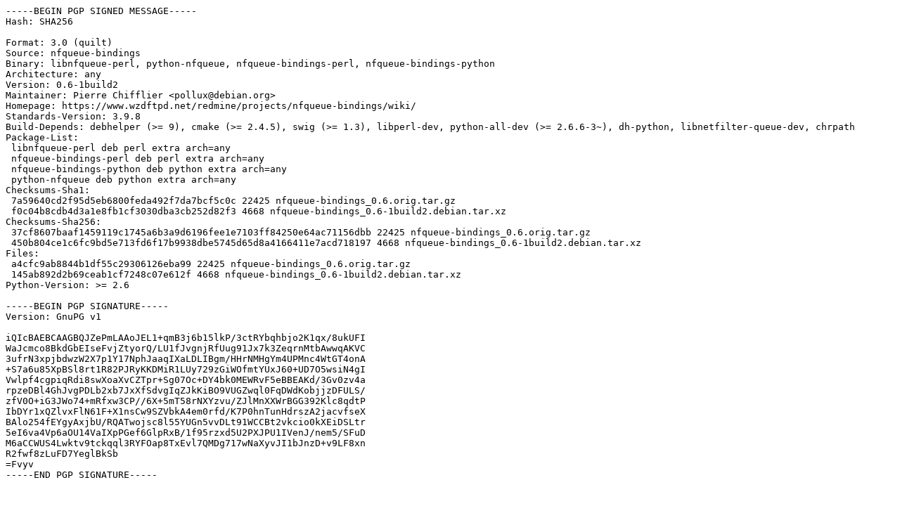

--- FILE ---
content_type: text/prs.lines.tag
request_url: http://us.archive.ubuntu.com/ubuntu/ubuntu/pool/universe/n/nfqueue-bindings/nfqueue-bindings_0.6-1build2.dsc
body_size: 2145
content:
-----BEGIN PGP SIGNED MESSAGE-----
Hash: SHA256

Format: 3.0 (quilt)
Source: nfqueue-bindings
Binary: libnfqueue-perl, python-nfqueue, nfqueue-bindings-perl, nfqueue-bindings-python
Architecture: any
Version: 0.6-1build2
Maintainer: Pierre Chifflier <pollux@debian.org>
Homepage: https://www.wzdftpd.net/redmine/projects/nfqueue-bindings/wiki/
Standards-Version: 3.9.8
Build-Depends: debhelper (>= 9), cmake (>= 2.4.5), swig (>= 1.3), libperl-dev, python-all-dev (>= 2.6.6-3~), dh-python, libnetfilter-queue-dev, chrpath
Package-List:
 libnfqueue-perl deb perl extra arch=any
 nfqueue-bindings-perl deb perl extra arch=any
 nfqueue-bindings-python deb python extra arch=any
 python-nfqueue deb python extra arch=any
Checksums-Sha1:
 7a59640cd2f95d5eb6800feda492f7da7bcf5c0c 22425 nfqueue-bindings_0.6.orig.tar.gz
 f0c04b8cdb4d3a1e8fb1cf3030dba3cb252d82f3 4668 nfqueue-bindings_0.6-1build2.debian.tar.xz
Checksums-Sha256:
 37cf8607baaf1459119c1745a6b3a9d6196fee1e7103ff84250e64ac71156dbb 22425 nfqueue-bindings_0.6.orig.tar.gz
 450b804ce1c6fc9bd5e713fd6f17b9938dbe5745d65d8a4166411e7acd718197 4668 nfqueue-bindings_0.6-1build2.debian.tar.xz
Files:
 a4cfc9ab8844b1df55c29306126eba99 22425 nfqueue-bindings_0.6.orig.tar.gz
 145ab892d2b69ceab1cf7248c07e612f 4668 nfqueue-bindings_0.6-1build2.debian.tar.xz
Python-Version: >= 2.6

-----BEGIN PGP SIGNATURE-----
Version: GnuPG v1

iQIcBAEBCAAGBQJZePmLAAoJEL1+qmB3j6b15lkP/3ctRYbqhbjo2K1qx/8ukUFI
WaJcmco8BkdGbEIseFvjZtyorQ/LU1fJvgnjRfUug91Jx7k3ZeqrnMtbAwwqAKVC
3ufrN3xpjbdwzW2X7p1Y17NphJaaqIXaLDLIBgm/HHrNMHgYm4UPMnc4WtGT4onA
+S7a6u85XpBSl8rt1R82PJRyKKDMiR1LUy729zGiWOfmtYUxJ60+UD7O5wsiN4gI
Vwlpf4cgpiqRdi8swXoaXvCZTpr+Sg07Oc+DY4bk0MEWRvF5eBBEAKd/3Gv0zv4a
rpzeDBl4GhJvgPDLb2xb7JxXfSdvgIqZJkKiBO9VUGZwql0FqDWdKobjjzDFULS/
zfV0O+iG3JWo74+mRfxw3CP//6X+5mT58rNXYzvu/ZJlMnXXWrBGG392Klc8qdtP
IbDYr1xQZlvxFlN61F+X1nsCw9SZVbkA4em0rfd/K7P0hnTunHdrszA2jacvfseX
BAlo254fEYgyAxjbU/RQATwojsc8l55YUGn5vvDLt91WCCBt2vkcio0kXEiDSLtr
5eI6va4Vp6aOU14VaIXpPGef6GlpRxB/1f95rzxd5U2PXJPU1IVenJ/nem5/SFuD
M6aCCWUS4Lwktv9tckqql3RYFOap8TxEvl7QMDg717wNaXyvJI1bJnzD+v9LF8xn
R2fwf8zLuFD7YeglBkSb
=Fvyv
-----END PGP SIGNATURE-----
